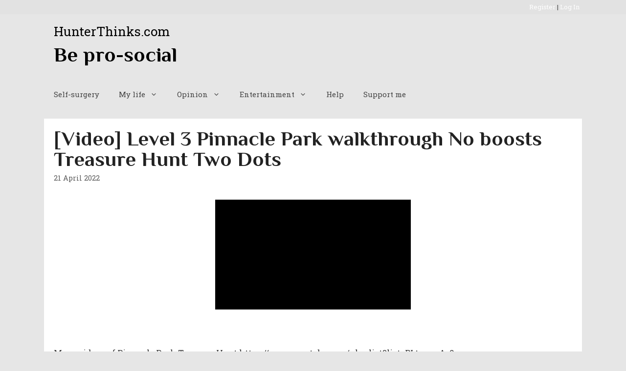

--- FILE ---
content_type: text/javascript
request_url: https://hunterthinks.com/wp-content/plugins/arve-pro/build/main.js?ver=7.1.2
body_size: 10716
content:
(()=>{"use strict";var e={864:e=>{e.exports=import("https://cdn.skypack.dev/@vimeo/player")}},t={};function n(r){var o=t[r];if(void 0!==o)return o.exports;var s=t[r]={exports:{}};return e[r](s,s.exports,n),s.exports}const r=class{errors=["Element not found","Element is not an iframe","Youtube url does not include query parameter - enablejsapi=1 - JS API is disabled"];playerStates={[-2]:"NOT_READY",[-1]:"UNSTARTED",0:"ENDED",1:"PLAYING",2:"PAUSED",3:"BUFFERING",5:"CUED"};currentPlayerStateCode=-2;iframe;loaded;messageListener=null;constructor(e){let t=null;"string"==typeof e?(t=document.querySelector(e),null===t&&this.throwError(0,e)):t=e,t instanceof HTMLIFrameElement?this.iframe=t:this.throwError(1),this.iframe.src.includes("enablejsapi=1")||this.throwError(2,this.iframe.src),this.loaded=new Promise(e=>{let t=!1;const n=()=>{this.iframe.removeEventListener("load",n),setTimeout(()=>{this.iframe.contentWindow?.postMessage('{"event":"listening"}',"*")})};this.iframe.addEventListener("load",n),this.messageListener=r=>{if(r.source===this.iframe.contentWindow&&r.data){let o;try{o=JSON.parse(r.data)}catch{return}"onReady"!==o.event||t||(t=!0,this.iframe.removeEventListener("load",n),e(!0)),"number"==typeof o.info?.playerState&&this.stateChangeHandler(o.info.playerState),this.messageHandler(o)}},window.addEventListener("message",this.messageListener),this.iframe.contentWindow?.postMessage('{"event":"listening"}',"*")})}throwError(e,t){throw new Error(this.errors[e]+(t?`: ${t}`:"."))}stateChangeHandler(e){this.currentPlayerStateCode=e;const t=new CustomEvent("ytstatechange",{detail:this.playerStates[this.currentPlayerStateCode]});this.iframe.dispatchEvent(t)}messageHandler(e){const t=new CustomEvent("ytmessage",{detail:e});this.iframe.dispatchEvent(t)}async command(e,t){await this.loaded,this.iframe.contentWindow?.postMessage(JSON.stringify({event:"command",func:e,args:t||[]}),"*")}async play(){return this.command("playVideo")}async pause(){return this.command("pauseVideo")}async stop(){return this.command("stopVideo")}async mute(){return this.command("mute")}async unMute(){return this.command("unMute")}get playerState(){return this.playerStates[this.currentPlayerStateCode]}},o=[["requestFullscreen","exitFullscreen","fullscreenElement","fullscreenEnabled","fullscreenchange","fullscreenerror"],["webkitRequestFullscreen","webkitExitFullscreen","webkitFullscreenElement","webkitFullscreenEnabled","webkitfullscreenchange","webkitfullscreenerror"],["webkitRequestFullScreen","webkitCancelFullScreen","webkitCurrentFullScreenElement","webkitCancelFullScreen","webkitfullscreenchange","webkitfullscreenerror"],["mozRequestFullScreen","mozCancelFullScreen","mozFullScreenElement","mozFullScreenEnabled","mozfullscreenchange","mozfullscreenerror"],["msRequestFullscreen","msExitFullscreen","msFullscreenElement","msFullscreenEnabled","MSFullscreenChange","MSFullscreenError"]],s=(()=>{if("undefined"==typeof document)return!1;const e=o[0],t={};for(const n of o){const r=n?.[1];if(r in document){for(const[r,o]of n.entries())t[e[r]]=o;return t}}return!1})(),i={change:s.fullscreenchange,error:s.fullscreenerror};let a={request:(e=document.documentElement,t)=>new Promise((n,r)=>{const o=()=>{a.off("change",o),n()};a.on("change",o);const i=e[s.requestFullscreen](t);i instanceof Promise&&i.then(o).catch(r)}),exit:()=>new Promise((e,t)=>{if(!a.isFullscreen)return void e();const n=()=>{a.off("change",n),e()};a.on("change",n);const r=document[s.exitFullscreen]();r instanceof Promise&&r.then(n).catch(t)}),toggle:(e,t)=>a.isFullscreen?a.exit():a.request(e,t),onchange(e){a.on("change",e)},onerror(e){a.on("error",e)},on(e,t){const n=i[e];n&&document.addEventListener(n,t,!1)},off(e,t){const n=i[e];n&&document.removeEventListener(n,t,!1)},raw:s};Object.defineProperties(a,{isFullscreen:{get:()=>Boolean(document[s.fullscreenElement])},element:{enumerable:!0,get:()=>document[s.fullscreenElement]??void 0},isEnabled:{enumerable:!0,get:()=>Boolean(document[s.fullscreenEnabled])}}),s||(a={isEnabled:!1});const c=a;function l(){}const u=e=>e;function d(e,t){for(const n in t)e[n]=t[n];return e}function m(e){return e()}function f(e){e.forEach(m)}function p(e){return"function"==typeof e}function h(e,t){return e!=e?t==t:e!==t}function g(e,t,n){e.$$.on_destroy.push(function(e,...t){if(null==e)return l;const n=e.subscribe(...t);return n.unsubscribe?()=>n.unsubscribe():n}(t,n))}function v(e){return e&&p(e.destroy)?e.destroy:l}let b=()=>globalThis.performance.now(),y=e=>requestAnimationFrame(e);const w=new Set;function $(e){w.forEach(t=>{t.c(e)||(w.delete(t),t.f())}),0!==w.size&&y($)}function E(e){let t;return 0===w.size&&y($),{promise:new Promise(n=>{w.add(t={c:e,f:n})}),abort(){w.delete(t)}}}function x(e,t){e.appendChild(t)}function L(e,t,n){e.insertBefore(t,n||null)}function S(e){e.parentNode.removeChild(e)}function k(e){return document.createElement(e)}function C(){return document.createTextNode("")}function M(e,t,n,r){return e.addEventListener(t,n,r),()=>e.removeEventListener(t,n,r)}function A(e,t,n){null==n?e.removeAttribute(t):e.getAttribute(t)!==n&&e.setAttribute(t,n)}function F(e,t,n,r){null===n?e.style.removeProperty(t):e.style.setProperty(t,n)}function R(e,t,n){e.classList[n?"add":"remove"](t)}let T,z,P=0,H={};function q(e,t,n,r,o,s,i,a=0){const c=16.666/r;let l="{\n";for(let e=0;e<=1;e+=c){const r=t+(n-t)*s(e);l+=100*e+`%{${i(r,1-r)}}\n`}const u=l+`100% {${i(n,1-n)}}\n}`,d=`_bp_${Math.round(1e9*Math.random())}_${a}`;if(!H[d]){if(!T){const e=k("style");document.head.appendChild(e),T=e.sheet}H[d]=!0,T.insertRule(`@keyframes ${d} ${u}`,T.cssRules.length)}const m=e.style.animation||"";return e.style.animation=`${m?`${m}, `:""}${d} ${r}ms linear ${o}ms 1 both`,P+=1,d}function I(e,t){e.style.animation=(e.style.animation||"").split(", ").filter(t?e=>e.indexOf(t)<0:e=>-1===e.indexOf("_bp")).join(", "),t&&! --P&&y(()=>{if(P)return;let e=T.cssRules.length;for(;e--;)T.deleteRule(e);H={}})}function _(e){z=e}const N=[],D=[],O=[],V=[],Y=Promise.resolve();let W=!1;function B(e){O.push(e)}const X=new Set;let U,j=0;function J(){const e=z;do{for(;j<N.length;){const e=N[j];j++,_(e),G(e.$$)}for(_(null),N.length=0,j=0;D.length;)D.pop()();for(let e=0;e<O.length;e+=1){const t=O[e];X.has(t)||(X.add(t),t())}O.length=0}while(N.length);for(;V.length;)V.pop()();W=!1,X.clear(),_(e)}function G(e){if(null!==e.fragment){e.update(),f(e.before_update);const t=e.dirty;e.dirty=[-1],e.fragment&&e.fragment.p(e.ctx,t),e.after_update.forEach(B)}}function Z(){return U||(U=Promise.resolve(),U.then(()=>{U=null})),U}function K(e,t,n){e.dispatchEvent(function(e,t,n=!1){const r=document.createEvent("CustomEvent");return r.initCustomEvent(e,n,!1,t),r}(`${t?"intro":"outro"}${n}`))}const Q=new Set;let ee;function te(){ee={r:0,c:[],p:ee}}function ne(){ee.r||f(ee.c),ee=ee.p}function re(e,t){e&&e.i&&(Q.delete(e),e.i(t))}function oe(e,t,n,r){if(e&&e.o){if(Q.has(e))return;Q.add(e),ee.c.push(()=>{Q.delete(e),r&&(n&&e.d(1),r())}),e.o(t)}}const se={duration:0};function ie(e,t,n){let r,o,s=t(e,n),i=!1,a=0;function c(){r&&I(e,r)}function d(){const{delay:t=0,duration:n=300,easing:d=u,tick:m=l,css:f}=s||se;f&&(r=q(e,0,1,n,t,d,f,a++)),m(0,1);const p=b()+t,h=p+n;o&&o.abort(),i=!0,B(()=>K(e,!0,"start")),o=E(t=>{if(i){if(t>=h)return m(1,0),K(e,!0,"end"),c(),i=!1;if(t>=p){const e=d((t-p)/n);m(e,1-e)}}return i})}let m=!1;return{start(){m||(m=!0,I(e),p(s)?(s=s(),Z().then(d)):d())},invalidate(){m=!1},end(){i&&(c(),i=!1)}}}function ae(e,t,n){let r,o=t(e,n),s=!0;const i=ee;function a(){const{delay:t=0,duration:n=300,easing:a=u,tick:c=l,css:d}=o||se;d&&(r=q(e,1,0,n,t,a,d));const m=b()+t,p=m+n;B(()=>K(e,!1,"start")),E(t=>{if(s){if(t>=p)return c(0,1),K(e,!1,"end"),--i.r||f(i.c),!1;if(t>=m){const e=a((t-m)/n);c(1-e,e)}}return s})}return i.r+=1,p(o)?Z().then(()=>{o=o(),a()}):a(),{end(t){t&&o.tick&&o.tick(1,0),s&&(r&&I(e,r),s=!1)}}}function ce(e){e&&e.c()}function le(e,t,n,r){const{fragment:o,on_mount:s,on_destroy:i,after_update:a}=e.$$;o&&o.m(t,n),r||B(()=>{const t=s.map(m).filter(p);i?i.push(...t):f(t),e.$$.on_mount=[]}),a.forEach(B)}function ue(e,t){const n=e.$$;null!==n.fragment&&(f(n.on_destroy),n.fragment&&n.fragment.d(t),n.on_destroy=n.fragment=null,n.ctx=[])}function de(e,t,n,r,o,s,i,a=[-1]){const c=z;_(e);const u=e.$$={fragment:null,ctx:null,props:s,update:l,not_equal:o,bound:{},on_mount:[],on_destroy:[],on_disconnect:[],before_update:[],after_update:[],context:new Map(t.context||(c?c.$$.context:[])),callbacks:{},dirty:a,skip_bound:!1,root:t.target||c.$$.root};i&&i(u.root);let d=!1;u.ctx=n?n(e,t.props||{},(t,n,...r)=>{const s=r.length?r[0]:n;return u.ctx&&o(u.ctx[t],u.ctx[t]=s)&&(!u.skip_bound&&u.bound[t]&&u.bound[t](s),d&&function(e,t){-1===e.$$.dirty[0]&&(N.push(e),W||(W=!0,Y.then(J)),e.$$.dirty.fill(0)),e.$$.dirty[t/31|0]|=1<<t%31}(e,t)),n}):[],u.update(),d=!0,f(u.before_update),u.fragment=!!r&&r(u.ctx),t.target&&(u.fragment&&u.fragment.c(),le(e,t.target,t.anchor,t.customElement),J()),_(c)}class me{$destroy(){ue(this,1),this.$destroy=l}$on(e,t){const n=this.$$.callbacks[e]||(this.$$.callbacks[e]=[]);return n.push(t),()=>{const e=n.indexOf(t);-1!==e&&n.splice(e,1)}}$set(e){var t;this.$$set&&(t=e,0!==Object.keys(t).length)&&(this.$$.skip_bound=!0,this.$$set(e),this.$$.skip_bound=!1)}}function fe(e){const t=e-1;return t*t*t+1}function pe(e,{delay:t=0,duration:n=400,easing:r=fe,x:o=0,y:s=0,opacity:i=0}={}){const a=getComputedStyle(e),c=+a.opacity,l="none"===a.transform?"":a.transform,u=c*(1-i);return{delay:t,duration:n,easing:r,css:(e,t)=>`\n\t\t\ttransform: ${l} translate(${(1-e)*o}px, ${(1-e)*s}px);\n\t\t\topacity: ${c-u*t}`}}const he=[];function ge(e,t=l){let n;const r=new Set;function o(t){if(h(e,t)&&(e=t,n)){const t=!he.length;for(const t of r)t[1](),he.push(t,e);if(t){for(let e=0;e<he.length;e+=2)he[e][0](he[e+1]);he.length=0}}}return{set:o,update:function(t){o(t(e))},subscribe:function(s,i=l){const a=[s,i];return r.add(a),1===r.size&&(n=t(o)||l),s(e),()=>{r.delete(a),0===r.size&&(n(),n=null)}}}}function ve(e,t){if(e===t||e!=e)return()=>e;const n=typeof e;if(Array.isArray(e)){const n=t.map((t,n)=>ve(e[n],t));return e=>n.map(t=>t(e))}if("number"===n){const n=t-e;return t=>e+t*n}}function be(e,t={}){const n=ge(e);let r,o=e;function s(s,i){if(null==e)return n.set(e=s),Promise.resolve();o=s;let a=r,c=!1,{delay:l=0,duration:m=400,easing:f=u,interpolate:p=ve}=d(d({},t),i);if(0===m)return a&&(a.abort(),a=null),n.set(e=o),Promise.resolve();const h=b()+l;let g;return r=E(t=>{if(t<h)return!0;c||(g=p(e,s),"function"==typeof m&&(m=m(e,s)),c=!0),a&&(a.abort(),a=null);const r=t-h;return r>m?(n.set(e=s),!1):(n.set(e=g(f(r/m))),!0)}),r.promise}return{set:s,update:(t,n)=>s(t(o,e),n),subscribe:n.subscribe}}const ye=ge(0),we=globalThis.matchMedia?.("(prefers-reduced-motion: reduce)").matches,$e=e=>({easing:fe,duration:we?0:e}),Ee=e=>!e.thumb||`url(${e.thumb})`,xe=(e,t)=>{if(t){"string"==typeof t&&(t=JSON.parse(t));for(const n in t)e.setAttribute(n,t[n])}};function Le(e){let t,n,r;return{c(){t=k("div"),t.innerHTML='<span class="bp-bar"></span><span class="bp-o"></span>',A(t,"class","bp-load"),F(t,"background-image",Ee(e[0]))},m(e,n){L(e,t,n),r=!0},p(e,n){1&n&&F(t,"background-image",Ee(e[0]))},i(e){r||(n&&n.end(1),r=!0)},o(e){e&&(n=ae(t,pe,{duration:480})),r=!1},d(e){e&&S(t),e&&n&&n.end()}}}function Se(e){let t,n;return{c(){t=k("div"),A(t,"class","bp-load"),F(t,"background-image",Ee(e[0]))},m(e,n){L(e,t,n)},p(e,n){1&n&&F(t,"background-image",Ee(e[0]))},i(e){n||B(()=>{n=ie(t,pe,{duration:480}),n.start()})},o:l,d(e){e&&S(t)}}}function ke(e){let t,n,r=!e[1]&&Le(e),o=e[2]&&Se(e);return{c(){r&&r.c(),t=C(),o&&o.c(),n=C()},m(e,s){r&&r.m(e,s),L(e,t,s),o&&o.m(e,s),L(e,n,s)},p(e,[s]){e[1]?r&&(te(),oe(r,1,1,()=>{r=null}),ne()):r?(r.p(e,s),2&s&&re(r,1)):(r=Le(e),r.c(),re(r,1),r.m(t.parentNode,t)),e[2]?o?(o.p(e,s),4&s&&re(o,1)):(o=Se(e),o.c(),re(o,1),o.m(n.parentNode,n)):o&&(o.d(1),o=null)},i(e){re(r),re(o)},o(e){oe(r)},d(e){r&&r.d(e),e&&S(t),o&&o.d(e),e&&S(n)}}}function Ce(e,t,n){let r;g(e,ye,e=>n(2,r=e));let{activeItem:o}=t,{loaded:s}=t;return e.$$set=e=>{"activeItem"in e&&n(0,o=e.activeItem),"loaded"in e&&n(1,s=e.loaded)},[o,s,r]}class Me extends me{constructor(e){super(),de(this,e,Ce,ke,h,{activeItem:0,loaded:1})}}function Ae(e){let t,n,r,o,s,i;return{c(){t=k("img"),A(t,"sizes",n=e[8].sizes||`${e[1]}px`),A(t,"alt",e[7].alt)},m(n,r){L(n,t,r),o=!0,s||(i=[v(e[21].call(null,t)),M(t,"error",e[27])],s=!0)},p(e,r){(!o||2&r[0]&&n!==(n=e[8].sizes||`${e[1]}px`))&&A(t,"sizes",n)},i(e){o||(r&&r.end(1),o=!0)},o(e){r=ae(t,pe,{}),o=!1},d(e){e&&S(t),e&&r&&r.end(),s=!1,f(i)}}}function Fe(e){let t,n;return t=new Me({props:{activeItem:e[7],loaded:e[2]}}),{c(){ce(t.$$.fragment)},m(e,r){le(t,e,r),n=!0},p(e,n){const r={};4&n[0]&&(r.loaded=e[2]),t.$set(r)},i(e){n||(re(t.$$.fragment,e),n=!0)},o(e){oe(t.$$.fragment,e),n=!1},d(e){ue(t,e)}}}function Re(e){let t,n,r,o,s,i,a=`translate3d(${e[0][0]/-2+e[6][0]}px, ${e[0][1]/-2+e[6][1]}px, 0)`,c=e[2]&&Ae(e),l=e[3]&&Fe(e);return{c(){t=k("div"),n=k("div"),c&&c.c(),r=C(),l&&l.c(),A(n,"class","bp-img"),F(n,"width",e[0][0]+"px"),F(n,"height",e[0][1]+"px"),R(n,"bp-drag",e[4]),R(n,"bp-canzoom",e[11]>1&&e[0][0]<e[12]),F(n,"background-image",Ee(e[7])),F(n,"transform",a),A(t,"class","bp-img-wrap"),R(t,"bp-close",e[5])},m(a,u){L(a,t,u),x(t,n),c&&c.m(n,null),x(n,r),l&&l.m(n,null),o=!0,s||(i=[v(e[20].call(null,n)),M(t,"wheel",e[15]),M(t,"pointerdown",e[16]),M(t,"pointermove",e[17]),M(t,"pointerup",e[19]),M(t,"pointercancel",e[18])],s=!0)},p(e,s){e[2]?c?(c.p(e,s),4&s[0]&&re(c,1)):(c=Ae(e),c.c(),re(c,1),c.m(n,r)):c&&(te(),oe(c,1,1,()=>{c=null}),ne()),e[3]?l?(l.p(e,s),8&s[0]&&re(l,1)):(l=Fe(e),l.c(),re(l,1),l.m(n,null)):l&&(te(),oe(l,1,1,()=>{l=null}),ne()),(!o||1&s[0])&&F(n,"width",e[0][0]+"px"),(!o||1&s[0])&&F(n,"height",e[0][1]+"px"),(!o||16&s[0])&&R(n,"bp-drag",e[4]),(!o||6145&s[0])&&R(n,"bp-canzoom",e[11]>1&&e[0][0]<e[12]),65&s[0]&&a!==(a=`translate3d(${e[0][0]/-2+e[6][0]}px, ${e[0][1]/-2+e[6][1]}px, 0)`)&&F(n,"transform",a),(!o||32&s[0])&&R(t,"bp-close",e[5])},i(e){o||(re(c),re(l),o=!0)},o(e){oe(c),oe(l),o=!1},d(e){e&&S(t),c&&c.d(),l&&l.d(),s=!1,f(i)}}}function Te(e,t,n){let r,o,s,i;g(e,ye,e=>n(26,s=e));let{props:a}=t,{smallScreen:c}=t,{activeItem:l,opts:u,prev:d,next:m,zoomed:f,container:p}=a;g(e,f,e=>n(25,r=e));let h,v,b,y,w,$,E,x,L,S,k,C=l.maxZoom||u.maxZoom||10,M=a.calculateDimensions(l),A=M[0],F=0;const R=+l.width,T=[],z=new Map,P=be(M,$e(400));g(e,P,e=>n(0,i=e));const H=be([0,0],$e(400));g(e,H,e=>n(6,o=e));const q=([e,t],r=i)=>{const o=(r[0]-p.w)/2,s=(r[1]-p.h)/2;return o<0?e=0:e>o?c?(e=w?o+(e-o)/10:o)>o+20&&n(4,w=d()):e=o:e<-o&&(c?(e=w?-o-(-o-e)/10:-o)<-o-20&&n(4,w=m()):e=-o),s<0?t=0:t>s?t=s:t<-s&&(t=-s),[e,t]};function I(e=C,t){if(s)return;const r=M[0]*C;let a=i[0]+i[0]*e,c=i[1]+i[1]*e;if(e>0)a>r&&(a=r,c=M[1]*C),a>R&&(a=R,c=+l.height);else if(a<M[0])return P.set(M),H.set([0,0]);let{x:u,y:d,width:m,height:f}=y.getBoundingClientRect();const p=t?t.clientX-u-m/2:0,h=t?t.clientY-d-f/2:0;u=a/m*-p+p,d=c/f*-h+h;const g=[a,c];P.set(g).then(()=>{n(1,A=Math.round(Math.max(A,a)))}),H.set(q([o[0]+u,o[1]+d],g))}Object.defineProperty(l,"zoom",{configurable:!0,get:()=>r,set:e=>I(e?C:-C)});const _=e=>z.delete(e.pointerId);return e.$$set=e=>{"smallScreen"in e&&n(23,c=e.smallScreen)},e.$$.update=()=>{if(16777217&e.$$.dirty[0]&&f.set(i[0]-10>M[0]),117440512&e.$$.dirty[0]&&s&&r&&!u.intro){const e=$e(480);H.set([0,0],e),P.set(M,e),n(5,k=!0)}},[i,A,h,v,w,k,o,l,u,f,p,C,R,P,H,e=>{u.inline&&!r||(e.preventDefault(),I(e.deltaY/-300,e))},e=>{2!==e.button&&(e.preventDefault(),n(4,w=!0),z.set(e.pointerId,e),E=e.clientX,x=e.clientY,L=o[0],S=o[1])},e=>{if(z.size>1)return n(4,w=!1),u.noPinch?.(p.el)||(e=>{const[t,n]=z.set(e.pointerId,e).values(),r=t.clientX-n.clientX,o=t.clientY-n.clientY,s=Math.hypot(r,o);b=b||{clientX:(t.clientX+n.clientX)/2,clientY:(t.clientY+n.clientY)/2},I(((F||s)-s)/-35,b),F=s})(e);if(!w)return;let t=e.clientX,o=e.clientY;$=T.push({x:t,y:o})>2,t-=E,o-=x,r||(o<-90&&n(4,w=!u.noClose&&a.close()),Math.abs(o)<30&&(t>40&&n(4,w=d()),t<-40&&n(4,w=m()))),r&&$&&!s&&H.set(q([L+t,S+o]),{duration:0})},_,function(e){if(_(e),b&&(n(4,w=F=0),b=z.size?b:null),w){if(n(4,w=!1),e.target===this&&!u.noClose)return a.close();if($){const[e,t,n]=T.slice(-3),r=t.x-n.x,s=t.y-n.y;Math.hypot(r,s)>5&&H.set(q([o[0]-5*(e.x-n.x),o[1]-5*(e.y-n.y)]))}else u.onImageClick?.(p.el,l)||I(r?-C:C,e);$=!1,T.length=0}},e=>{y=e,a.setResizeFunc(()=>{n(24,M=a.calculateDimensions(l)),!u.inline&&c||(P.set(M),H.set([0,0]))}),a.loadImage(l).then(()=>{n(2,h=!0),a.preloadNext()}),setTimeout(()=>{n(3,v=!h)},250)},e=>{xe(e,l.attr),e.srcset=l.img},a,c,M,r,s,e=>u.onError?.(p,l,e)]}class ze extends me{constructor(e){super(),de(this,e,Te,Re,h,{props:22,smallScreen:23},null,[-1,-1])}}function Pe(e){let t,n,r,o,s,i;return r=new Me({props:{activeItem:e[2],loaded:e[0]}}),{c(){t=k("div"),n=k("iframe"),ce(r.$$.fragment),A(n,"allow","autoplay; fullscreen"),A(n,"title",e[2].title),A(t,"class","bp-if"),F(t,"width",e[1][0]+"px"),F(t,"height",e[1][1]+"px")},m(a,c){L(a,t,c),x(t,n),le(r,t,null),o=!0,s||(i=[v(e[3].call(null,n)),M(n,"load",e[5])],s=!0)},p(e,[n]){const s={};1&n&&(s.loaded=e[0]),r.$set(s),(!o||2&n)&&F(t,"width",e[1][0]+"px"),(!o||2&n)&&F(t,"height",e[1][1]+"px")},i(e){o||(re(r.$$.fragment,e),o=!0)},o(e){oe(r.$$.fragment,e),o=!1},d(e){e&&S(t),ue(r),s=!1,f(i)}}}function He(e,t,n){let r,o,{props:s}=t;const{activeItem:i}=s,a=()=>n(1,o=s.calculateDimensions(i));return a(),s.setResizeFunc(a),[r,o,i,e=>{xe(e,i.attr),e.src=i.iframe},s,()=>n(0,r=!0)]}class qe extends me{constructor(e){super(),de(this,e,He,Pe,h,{props:4})}}function Ie(e){let t,n,r,o,s;return n=new Me({props:{activeItem:e[2],loaded:e[0]}}),{c(){t=k("div"),ce(n.$$.fragment),A(t,"class","bp-vid"),F(t,"width",e[1][0]+"px"),F(t,"height",e[1][1]+"px"),F(t,"background-image",Ee(e[2]))},m(i,a){L(i,t,a),le(n,t,null),r=!0,o||(s=v(e[3].call(null,t)),o=!0)},p(e,[o]){const s={};1&o&&(s.loaded=e[0]),n.$set(s),(!r||2&o)&&F(t,"width",e[1][0]+"px"),(!r||2&o)&&F(t,"height",e[1][1]+"px")},i(e){r||(re(n.$$.fragment,e),r=!0)},o(e){oe(n.$$.fragment,e),r=!1},d(e){e&&S(t),ue(n),o=!1,s()}}}function _e(e,t,n){let r,o,{props:s}=t;const{activeItem:i,opts:a,container:c}=s,l=()=>n(1,o=s.calculateDimensions(i));return l(),s.setResizeFunc(l),[r,o,i,e=>{let t;const o=(e,n)=>{Array.isArray(n)||(n=JSON.parse(n));for(const r of n){t||(t=document.createElement(r.type?.includes("audio")?"audio":"video"),xe(t,{controls:!0,autoplay:!0,playsinline:!0,tabindex:"0"}),xe(t,i.attr));const n=document.createElement(e);xe(n,r),"source"==e&&(n.onError=e=>a.onError?.(c,i,e)),t.append(n)}};o("source",i.sources),o("track",i.tracks||[]),t.oncanplay=()=>n(0,r=!0),e.append(t)},s]}class Ne extends me{constructor(e){super(),de(this,e,_e,Ie,h,{props:4})}}function De(e){let t,n,r,o,s,i,a,c,u,d=e[6].i,m=Xe(e),p=e[0].length>1&&Ue(e);return{c(){t=k("div"),n=k("div"),m.c(),o=k("div"),s=k("button"),p&&p.c(),A(s,"class","bp-x"),A(s,"title","Close"),A(s,"aria-label","Close"),A(o,"class","bp-controls"),A(t,"class","bp-wrap"),R(t,"bp-zoomed",e[10]),R(t,"bp-inline",e[8]),R(t,"bp-small",e[7]),R(t,"bp-noclose",e[5].noClose)},m(r,i){L(r,t,i),x(t,n),m.m(t,null),x(t,o),x(o,s),p&&p.m(o,null),a=!0,c||(u=[M(s,"click",e[1]),v(e[14].call(null,t))],c=!0)},p(e,n){64&n[0]&&h(d,d=e[6].i)?(te(),oe(m,1,1,l),ne(),m=Xe(e),m.c(),re(m,1),m.m(t,o)):m.p(e,n),e[0].length>1?p?p.p(e,n):(p=Ue(e),p.c(),p.m(o,null)):p&&(p.d(1),p=null),(!a||1024&n[0])&&R(t,"bp-zoomed",e[10]),(!a||256&n[0])&&R(t,"bp-inline",e[8]),(!a||128&n[0])&&R(t,"bp-small",e[7]),(!a||32&n[0])&&R(t,"bp-noclose",e[5].noClose)},i(e){a||(r&&r.end(1),re(m),i&&i.end(1),a=!0)},o(e){e&&(r=ae(n,pe,{duration:480})),oe(m),e&&(i=ae(o,pe,{})),a=!1},d(e){e&&S(t),e&&r&&r.end(),m.d(e),p&&p.d(),e&&i&&i.end(),c=!1,f(u)}}}function Oe(e){let t,n=(e[6].html??e[6].element.outerHTML)+"";return{c(){t=k("div"),A(t,"class","bp-html")},m(e,r){L(e,t,r),t.innerHTML=n},p(e,r){64&r[0]&&n!==(n=(e[6].html??e[6].element.outerHTML)+"")&&(t.innerHTML=n)},i:l,o:l,d(e){e&&S(t)}}}function Ve(e){let t,n;return t=new qe({props:{props:e[13]()}}),{c(){ce(t.$$.fragment)},m(e,r){le(t,e,r),n=!0},p:l,i(e){n||(re(t.$$.fragment,e),n=!0)},o(e){oe(t.$$.fragment,e),n=!1},d(e){ue(t,e)}}}function Ye(e){let t,n;return t=new Ne({props:{props:e[13]()}}),{c(){ce(t.$$.fragment)},m(e,r){le(t,e,r),n=!0},p:l,i(e){n||(re(t.$$.fragment,e),n=!0)},o(e){oe(t.$$.fragment,e),n=!1},d(e){ue(t,e)}}}function We(e){let t,n;return t=new ze({props:{props:e[13](),smallScreen:e[7]}}),{c(){ce(t.$$.fragment)},m(e,r){le(t,e,r),n=!0},p(e,n){const r={};128&n[0]&&(r.smallScreen=e[7]),t.$set(r)},i(e){n||(re(t.$$.fragment,e),n=!0)},o(e){oe(t.$$.fragment,e),n=!1},d(e){ue(t,e)}}}function Be(e){let t,n,r,o=e[6].caption+"";return{c(){t=k("div"),A(t,"class","bp-cap")},m(e,n){L(e,t,n),t.innerHTML=o,r=!0},p(e,n){(!r||64&n[0])&&o!==(o=e[6].caption+"")&&(t.innerHTML=o)},i(e){r||(n&&n.end(1),r=!0)},o(e){n=ae(t,pe,{duration:200}),r=!1},d(e){e&&S(t),e&&n&&n.end()}}}function Xe(e){let t,n,r,o,s,i,a,c,l;const u=[We,Ye,Ve,Oe],d=[];function m(e,t){return e[6].img?0:e[6].sources?1:e[6].iframe?2:3}n=m(e),r=d[n]=u[n](e);let p=e[6].caption&&Be(e);return{c(){t=k("div"),r.c(),p&&p.c(),i=C(),A(t,"class","bp-inner")},m(r,o){L(r,t,o),d[n].m(t,null),p&&p.m(r,o),L(r,i,o),a=!0,c||(l=[M(t,"pointerdown",e[20]),M(t,"pointerup",e[21])],c=!0)},p(e,o){let s=n;n=m(e),n===s?d[n].p(e,o):(te(),oe(d[s],1,1,()=>{d[s]=null}),ne(),r=d[n],r?r.p(e,o):(r=d[n]=u[n](e),r.c()),re(r,1),r.m(t,null)),e[6].caption?p?(p.p(e,o),64&o[0]&&re(p,1)):(p=Be(e),p.c(),re(p,1),p.m(i.parentNode,i)):p&&(te(),oe(p,1,1,()=>{p=null}),ne())},i(n){a||(re(r),B(()=>{s&&s.end(1),o=ie(t,e[12],!0),o.start()}),re(p),a=!0)},o(n){oe(r),o&&o.invalidate(),s=ae(t,e[12],!1),oe(p),a=!1},d(e){e&&S(t),d[n].d(),e&&s&&s.end(),p&&p.d(e),e&&S(i),c=!1,f(l)}}}function Ue(e){let t,n,r,o,s,i=`${e[4]+1} / ${e[0].length}`;return{c(){t=k("div"),n=k("button"),r=k("button"),A(t,"class","bp-count"),A(n,"class","bp-prev"),A(n,"title","Previous"),A(n,"aria-label","Previous"),A(r,"class","bp-next"),A(r,"title","Next"),A(r,"aria-label","Next")},m(a,c){L(a,t,c),t.innerHTML=i,L(a,n,c),L(a,r,c),o||(s=[M(n,"click",e[2]),M(r,"click",e[3])],o=!0)},p(e,n){17&n[0]&&i!==(i=`${e[4]+1} / ${e[0].length}`)&&(t.innerHTML=i)},d(e){e&&S(t),e&&S(n),e&&S(r),o=!1,f(s)}}}function je(e){let t,n,r=e[0]&&De(e);return{c(){r&&r.c(),t=C()},m(e,o){r&&r.m(e,o),L(e,t,o),n=!0},p(e,n){e[0]?r?(r.p(e,n),1&n[0]&&re(r,1)):(r=De(e),r.c(),re(r,1),r.m(t.parentNode,t)):r&&(te(),oe(r,1,1,()=>{r=null}),ne())},i(e){n||(re(r),n=!0)},o(e){oe(r),n=!1},d(e){r&&r.d(e),e&&S(t)}}}function Je(e,t,n){let r,{items:o}=t,{target:s}=t;const i=document.documentElement;let a,c,l,u,d,m,f,p,h;const v=()=>!h.img&&!h.sources&&!h.iframe;let b;const y=e=>b=e,w={},$=ge(0);g(e,$,e=>n(10,r=e));const E=()=>{c.onClose?.(w.el,h),ye.set(!0),n(0,o=null),u?.focus({preventScroll:!0})},x=()=>S(a-1),L=()=>S(a+1),S=e=>{f=e-a,n(4,a=k(e))},k=e=>(e+o.length)%o.length,C=e=>{const{key:t,shiftKey:n}=e;if("Escape"===t)!c.noClose&&E();else if("ArrowRight"===t)L();else if("ArrowLeft"===t)x();else if("Tab"===t){const{activeElement:t}=document;if(n||!t.controls){e.preventDefault();const{focusWrap:r=w.el}=c,o=[...r.querySelectorAll("*")].filter(e=>e.tabIndex>=0);let s=o.indexOf(t);s+=o.length+(n?-1:1),o[s%o.length].focus()}}},M=({width:e=1920,height:t=1080})=>{const{scale:n=.99}=c,r=Math.min(1,w.w/e*n,w.h/t*n);return[Math.round(e*r),Math.round(t*r)]},A=()=>{if(o){const e=o[k(a+1)],t=o[k(a-1)];!e.preload&&F(e),!t.preload&&F(t)}},F=e=>{if(e.img){const t=document.createElement("img");return t.sizes=c.sizes||`${M(e)[0]}px`,t.srcset=e.img,e.preload=!0,t.decode().catch(e=>{})}};return e.$$set=e=>{"items"in e&&n(0,o=e.items),"target"in e&&n(15,s=e.target)},e.$$.update=()=>{786545&e.$$.dirty[0]&&o&&(n(6,h=o[a]),l&&c.onUpdate?.(w.el,h))},[o,E,x,L,a,c,h,d,m,p,r,$,(e,t)=>l&&o?pe(e,{x:(f>0?20:-20)*(t?1:-1),duration:250}):(n(18,l=t),c.intro?pe(e,{y:t?10:-10}):(e=>{let t;if(v()){const n=e.firstChild.firstChild;t=[n.clientWidth,n.clientHeight]}else t=M(h);const n=(h.element||u).getBoundingClientRect(),r=n.left-(w.w-n.width)/2,o=n.top-(w.h-n.height)/2,s=n.width/t[0],i=n.height/t[1];return{duration:480,easing:fe,css:(e,t)=>`transform:translate3d(${r*t}px, ${o*t}px, 0) scale3d(${s+e*(1-s)}, ${i+e*(1-i)}, 1)`}})(e)),()=>({activeItem:h,calculateDimensions:M,loadImage:F,preloadNext:A,opts:c,prev:x,next:L,close:E,setResizeFunc:y,zoomed:$,container:w}),e=>{let t;n(19,w.el=e,w),c.onOpen?.(w.el,h),m||globalThis.addEventListener("keydown",C);const r=new ResizeObserver(e=>{t&&(n(19,w.w=e[0].contentRect.width,w),n(19,w.h=e[0].contentRect.height,w),n(7,d=w.w<769),v()||b?.(),c.onResize?.(w.el,h)),t=!0});return r.observe(e),{destroy(){r.disconnect(),globalThis.removeEventListener("keydown",C),ye.set(!1),i.classList.remove("bp-lock"),c.onClosed?.()}}},s,e=>{n(5,c=e),n(8,m=c.inline),!m&&i.scrollHeight>i.clientHeight&&i.classList.add("bp-lock"),u=document.activeElement,n(19,w.w=s.offsetWidth,w),n(19,w.h=s===document.body?globalThis.innerHeight:s.clientHeight,w),n(7,d=w.w<769),n(4,a=c.position||0),n(0,o=[]);for(let e=0;e<(c.items.length||1);e++){let t=c.items[e]||c.items;"dataset"in t?o.push({element:t,i:e,...t.dataset}):(t.i=e,o.push(t),t=t.element),c.el&&c.el===t&&n(4,a=e)}},S,l,w,e=>n(9,p=e.target),function(e){2!==e.button&&e.target===this&&p===this&&!c.noClose&&E()}]}const Ge=document,Ze=Ge.body,Ke=Ge.getElementById.bind(Ge),Qe=Ge.querySelector.bind(Ge),et=Ge.querySelectorAll.bind(Ge);let tt;window.ARVEvimeo=new WeakMap,window.ARVEyoutube=new WeakMap;const nt=(rt={target:Ze},new class extends me{constructor(e){super(),de(this,e,Je,je,h,{items:0,target:15,open:16,close:1,prev:2,next:3,setPosition:17},null,[-1,-1])}get items(){return this.$$.ctx[0]}get target(){return this.$$.ctx[15]}get open(){return this.$$.ctx[16]}get close(){return this.$$.ctx[1]}get prev(){return this.$$.ctx[2]}get next(){return this.$$.ctx[3]}get setPosition(){return this.$$.ctx[17]}}({...rt,props:rt}));var rt;function ot(e){const t=getComputedStyle(e).transitionDuration;if(t.endsWith("s"))return 1e3*parseFloat(t);if(t.endsWith("ms"))return parseFloat(t);throw new Error(`Unsupported unit: ${t}`)}function st(e){return e.dataset.arve?Ke(e.dataset.arve):null}function it(e){pt(e);const t=st(e);t&&t.classList.add("arve--playing")}function at(e){const t=st(e);t&&t.classList.remove("arve--playing")}function ct(e){const t=st(e);if(t){if(t.classList.remove("arve--playing","arve--sticky"),!t.dataset.mode||!e.dataset.arve)throw"Mode data attr needs to be set";!function(e){if("resetAfterPlayed"in e.dataset){if(e.classList.remove("arve--last-active","arve--activated","arve--playing","arve--loaded"),e.matches(".arve--card")){const t=e.querySelector(".arve-inner");if(!t)throw Error(".arve-inner not found");t.setAttribute("role","button"),t.setAttribute("type","button")}switch(e.dataset.mode){case"lazyload":const t=e.querySelector("iframe[data-arve]");t&&t.remove(),async function(e){("grow"in e.dataset||e.matches(".arve--card"))&&(e.classList.add("arve--animating"),"grow"in e.dataset&&(e.classList.remove("arve--expanded","alignfull"),e.dataset.alignClass&&e.classList.add(e.dataset.alignClass)),await ut(ot(e)),e.classList.remove("arve--animating"))}(e);break;case"link-lightbox":case"lightbox":Qe(".bp-wrap")&&nt.close()}}}(t)}}function lt(e){"enabled-exit"===e.dataset.fullscreen&&c.isEnabled&&c.exit(),window.history.pushState("",Ge.title,window.location.pathname+window.location.search),Ze.classList.remove("arve-overflow-hidden"),e.classList.remove("arve--playing","arve--last-active")}function ut(e){return new Promise(t=>{setTimeout(t,e)})}async function dt(e,t){switch(e.dataset.provider){case"youtube":if(!window.ARVEyoutube.has(t)){const e=new r(t);t.addEventListener("ytstatechange",mt),window.ARVEyoutube.set(t,e)}await window.ARVEyoutube.get(t).play();break;case"vimeo":if(!window.ARVEvimeo.has(t)){if(!tt){const{default:e}=await Promise.resolve().then(n.bind(n,864));tt=e}const e=new tt(t);e.on("play",()=>{it(t)}),e.on("pause",()=>{at(t)}),e.on("ended",()=>{ct(t)}),window.ARVEvimeo.set(t,e)}window.ARVEvimeo.get(t).play()}}function mt(e){const t=e.currentTarget;switch(e.detail){case"ENDED":ct(t);break;case"PLAYING":it(t);break;case"PAUSED":at(t)}}function ft(e,t){Ze.classList.add("arve-overflow-hidden"),"disabled"!==e.dataset.fullscreen&&c.isEnabled&&c.request(),e.querySelector("video")?nt.open({el:t,items:t,onClose:()=>{lt(e)}}):nt.open({el:t,items:t,onOpen:t=>{const n=t.querySelector("iframe");n&&dt(e,n)},onClose:()=>{lt(e)}}),window.history.pushState("",Ge.title,window.location.pathname+window.location.search+"#"+e.id)}function pt(e){et("video, audio").forEach(t=>{if(t===e)return;t.pause();const n=st(t);n&&n.classList.remove("arve--playing")}),et("iframe[data-arve]").forEach(async t=>{if(t===e)return;if(!t.dataset.arve)throw"iframe must have data-arve set";window.ARVEyoutube.has(t)?await window.ARVEyoutube.get(t).pause():window.ARVEvimeo.has(t)?window.ARVEvimeo.get(t).pause():t.dataset.srcNoAp&&(t.src=t.dataset.srcNoAp);const n=st(t);n&&n.classList.remove("arve--playing")})}!function(){const e=Ge.createElement("h3");document.body.appendChild(e);const t=getComputedStyle(e),n=Ge.createElement("style");n.id="arve-pro-title-font-styles",n.textContent=`\n\t\thtml,\n\t\t#html {\n\t\t\t.arve-title,\n\t\t\t.arve-card-title {\n\t\t\t\tfont-family: ${t.fontFamily};\n\t\t\t\tletter-spacing: ${t.letterSpacing};\n\t\t\t\tfont-weight: ${t.fontWeight};\n\t\t\t\tfont-style: ${t.fontStyle};\n\t\t\t\ttext-transform: ${t.textTransform};\n\t\t\t}\n\t\t}`,e.remove(),Ge.head.appendChild(n)}(),et(".arve--card .arve-inner").forEach(e=>{const t=getComputedStyle(e);let n=t.gridTemplateColumns.split(" ")[0];"0px"===n&&(n=t.height),e.style.setProperty("--arve-card-left-col-width",n)}),function(){if(!window.location.hash)return;const e=window.location.hash.replace(/[\s#]+/gi,""),t=Ke(e),n=Qe('[data-target="#'+e+'"]');t&&t.matches('.arve[data-mode="lightbox"]')&&n&&ft(t,n)}(),Ge.addEventListener("play",e=>{e.target instanceof HTMLMediaElement&&it(e.target)},!0),Ge.addEventListener("pause",e=>{e.target instanceof HTMLMediaElement&&at(e.target)},!0),Ge.addEventListener("ended",e=>{e.target instanceof HTMLMediaElement&&ct(e.target)},!0),Ge.addEventListener("click",e=>{if(!(e.target instanceof HTMLDivElement||e.target instanceof HTMLButtonElement||e.target instanceof HTMLAnchorElement))return;const t=e.target.dataset.target;if(!t)return;const n=Ke(t.replace("#",""));if(!n||!n.matches(".arve")||n.matches(".arve--card.arve--activated")||!(n instanceof HTMLElement))return;const r=n.querySelector(".arve-consent")?.dataset.domain;switch(r&&(Ge.cookie=`arve-consent-${r}=1; SameSite=strict; max-age=31536000; path=/`,et(`.arve-consent[data-domain="${r}"]`).forEach(e=>{e.remove()})),e.preventDefault(),n.dataset.mode){case"lazyload":!async function(e){et(`.arve:not(#${e.id})`).forEach(e=>{e.classList.remove("arve--last-active")}),e.classList.add("arve--last-active");const t=e.querySelector("video");if(e.matches(".arve--card")){const t=e.querySelector(".arve-inner");if(!t)throw Error("No inner element found");t.removeAttribute("role"),t.removeAttribute("type")}if(await async function(e){("grow"in e.dataset||e.matches(".arve--card"))&&(e.classList.add("arve--animating"),"grow"in e.dataset&&(e.classList.forEach(t=>{/align[a-z]+/.test(t)&&(e.dataset.alignClass=t,e.classList.remove(t))}),e.classList.add("arve--expanded","alignfull")),await ut(ot(e)),e.classList.remove("arve--animating"))}(e),e.classList.add("arve--activated"),pt(t),t)t.play();else{const t=function(e){const t=e.querySelector(".arve-noscript");if(!t)throw Error(".arve-noscript not found");return function(e){const t=Ge.createElement("div");t.innerHTML=e.textContent||e.innerHTML;const n=t.querySelector("iframe");if(!n)throw Error("no iframe found");return n}(t)}(e),n=e.querySelector(".arve-embed");if(!n)throw Error(".arve-embed missing");t.classList.add("arve-iframe--loading"),n.appendChild(t);try{await async function(e){return new Promise((t,n)=>{const r=()=>{e.removeEventListener("load",r),t()},o=t=>{e.removeEventListener("error",o),n(new Error(`Iframe failed to load: ${t.message}`))};e.addEventListener("load",r),e.addEventListener("error",o)})}(t),t.classList.remove("arve-iframe--loading")}catch(e){console.error("Error loading iframe:",e)}dt(e,t)}e.classList.add("arve--loaded")}(n);break;case"lightbox":case"link-lightbox":ft(n,e.target)}},!1)})();